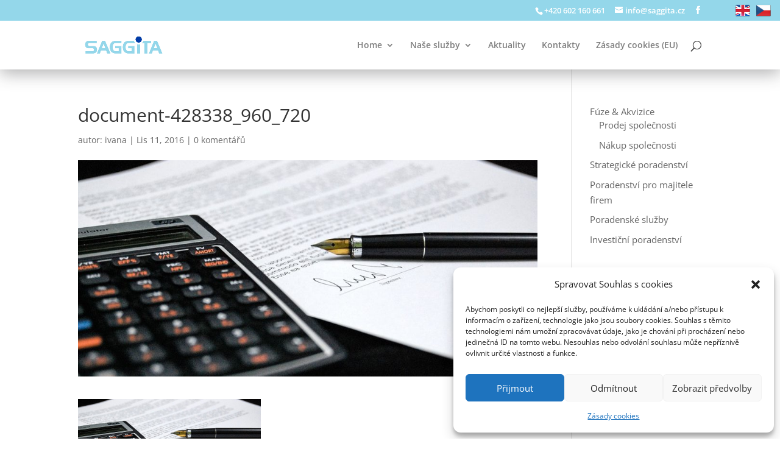

--- FILE ---
content_type: text/css
request_url: https://saggita.cz/wp-content/themes/elegantniweby-cz/style.css?ver=4.23.1
body_size: -95
content:
/* 
 Theme Name:     elegantniweby.cz
 Author:         elegantniweby.cz
 Author URI:     http://elegantniweby.cz/
 Template:       Divi
 Version:        1.0
 Description:   
*/ 


/* ----------- PUT YOUR CUSTOM CSS BELOW THIS LINE -- DO NOT EDIT ABOVE THIS LINE --------------------------- */ 




--- FILE ---
content_type: text/css
request_url: https://saggita.cz/wp-content/et-cache/global/et-divi-customizer-global.min.css?ver=1767218577
body_size: 1502
content:
body,.et_pb_column_1_2 .et_quote_content blockquote cite,.et_pb_column_1_2 .et_link_content a.et_link_main_url,.et_pb_column_1_3 .et_quote_content blockquote cite,.et_pb_column_3_8 .et_quote_content blockquote cite,.et_pb_column_1_4 .et_quote_content blockquote cite,.et_pb_blog_grid .et_quote_content blockquote cite,.et_pb_column_1_3 .et_link_content a.et_link_main_url,.et_pb_column_3_8 .et_link_content a.et_link_main_url,.et_pb_column_1_4 .et_link_content a.et_link_main_url,.et_pb_blog_grid .et_link_content a.et_link_main_url,body .et_pb_bg_layout_light .et_pb_post p,body .et_pb_bg_layout_dark .et_pb_post p{font-size:15px}.et_pb_slide_content,.et_pb_best_value{font-size:17px}#et_search_icon:hover,.mobile_menu_bar:before,.mobile_menu_bar:after,.et_toggle_slide_menu:after,.et-social-icon a:hover,.et_pb_sum,.et_pb_pricing li a,.et_pb_pricing_table_button,.et_overlay:before,.entry-summary p.price ins,.et_pb_member_social_links a:hover,.et_pb_widget li a:hover,.et_pb_filterable_portfolio .et_pb_portfolio_filters li a.active,.et_pb_filterable_portfolio .et_pb_portofolio_pagination ul li a.active,.et_pb_gallery .et_pb_gallery_pagination ul li a.active,.wp-pagenavi span.current,.wp-pagenavi a:hover,.nav-single a,.tagged_as a,.posted_in a{color:#94d7ea}.et_pb_contact_submit,.et_password_protected_form .et_submit_button,.et_pb_bg_layout_light .et_pb_newsletter_button,.comment-reply-link,.form-submit .et_pb_button,.et_pb_bg_layout_light .et_pb_promo_button,.et_pb_bg_layout_light .et_pb_more_button,.et_pb_contact p input[type="checkbox"]:checked+label i:before,.et_pb_bg_layout_light.et_pb_module.et_pb_button{color:#94d7ea}.footer-widget h4{color:#94d7ea}.et-search-form,.nav li ul,.et_mobile_menu,.footer-widget li:before,.et_pb_pricing li:before,blockquote{border-color:#94d7ea}.et_pb_counter_amount,.et_pb_featured_table .et_pb_pricing_heading,.et_quote_content,.et_link_content,.et_audio_content,.et_pb_post_slider.et_pb_bg_layout_dark,.et_slide_in_menu_container,.et_pb_contact p input[type="radio"]:checked+label i:before{background-color:#94d7ea}.container,.et_pb_row,.et_pb_slider .et_pb_container,.et_pb_fullwidth_section .et_pb_title_container,.et_pb_fullwidth_section .et_pb_title_featured_container,.et_pb_fullwidth_header:not(.et_pb_fullscreen) .et_pb_fullwidth_header_container{max-width:1800px}.et_boxed_layout #page-container,.et_boxed_layout.et_non_fixed_nav.et_transparent_nav #page-container #top-header,.et_boxed_layout.et_non_fixed_nav.et_transparent_nav #page-container #main-header,.et_fixed_nav.et_boxed_layout #page-container #top-header,.et_fixed_nav.et_boxed_layout #page-container #main-header,.et_boxed_layout #page-container .container,.et_boxed_layout #page-container .et_pb_row{max-width:1960px}a{color:#023ca7}.nav li ul{border-color:#023ca7}.et_secondary_nav_enabled #page-container #top-header{background-color:#94d7ea!important}#et-secondary-nav li ul{background-color:#94d7ea}.et_header_style_centered .mobile_nav .select_page,.et_header_style_split .mobile_nav .select_page,.et_nav_text_color_light #top-menu>li>a,.et_nav_text_color_dark #top-menu>li>a,#top-menu a,.et_mobile_menu li a,.et_nav_text_color_light .et_mobile_menu li a,.et_nav_text_color_dark .et_mobile_menu li a,#et_search_icon:before,.et_search_form_container input,span.et_close_search_field:after,#et-top-navigation .et-cart-info{color:rgba(0,0,0,0.51)}.et_search_form_container input::-moz-placeholder{color:rgba(0,0,0,0.51)}.et_search_form_container input::-webkit-input-placeholder{color:rgba(0,0,0,0.51)}.et_search_form_container input:-ms-input-placeholder{color:rgba(0,0,0,0.51)}#top-header,#top-header a,#et-secondary-nav li li a,#top-header .et-social-icon a:before{font-size:13px}#top-menu li.current-menu-ancestor>a,#top-menu li.current-menu-item>a,#top-menu li.current_page_item>a{color:#023ca7}#main-footer{background-color:#313f55}#main-footer .footer-widget h4,#main-footer .widget_block h1,#main-footer .widget_block h2,#main-footer .widget_block h3,#main-footer .widget_block h4,#main-footer .widget_block h5,#main-footer .widget_block h6{color:#ffffff}.footer-widget li:before{border-color:#94d7ea}#footer-widgets .footer-widget li:before{top:9.75px}#footer-bottom{background-color:#ffffff}#footer-info,#footer-info a{color:#023ca7}#footer-info{font-size:13px}#footer-bottom .et-social-icon a{font-size:23px}#footer-bottom .et-social-icon a{color:#ffffff}body .et_pb_button{background-color:#94d7ea;border-color:#94d7ea;border-radius:5px}body.et_pb_button_helper_class .et_pb_button,body.et_pb_button_helper_class .et_pb_module.et_pb_button{}body .et_pb_bg_layout_light.et_pb_button:hover,body .et_pb_bg_layout_light .et_pb_button:hover,body .et_pb_button:hover{background-color:#023ca7;border-color:#023ca7!important;border-radius:6px}h1,h2,h3,h4,h5,h6,.et_quote_content blockquote p,.et_pb_slide_description .et_pb_slide_title{line-height:1.2em}@media only screen and (min-width:981px){.et_pb_section{padding:3% 0}.et_pb_fullwidth_section{padding:0}.et_fixed_nav #page-container .et-fixed-header#top-header{background-color:#94d7ea!important}.et_fixed_nav #page-container .et-fixed-header#top-header #et-secondary-nav li ul{background-color:#94d7ea}.et-fixed-header #top-menu a,.et-fixed-header #et_search_icon:before,.et-fixed-header #et_top_search .et-search-form input,.et-fixed-header .et_search_form_container input,.et-fixed-header .et_close_search_field:after,.et-fixed-header #et-top-navigation .et-cart-info{color:rgba(0,0,0,0.51)!important}.et-fixed-header .et_search_form_container input::-moz-placeholder{color:rgba(0,0,0,0.51)!important}.et-fixed-header .et_search_form_container input::-webkit-input-placeholder{color:rgba(0,0,0,0.51)!important}.et-fixed-header .et_search_form_container input:-ms-input-placeholder{color:rgba(0,0,0,0.51)!important}.et-fixed-header #top-menu li.current-menu-ancestor>a,.et-fixed-header #top-menu li.current-menu-item>a,.et-fixed-header #top-menu li.current_page_item>a{color:#023ca7!important}}@media only screen and (min-width:2250px){.et_pb_row{padding:45px 0}.et_pb_section{padding:67px 0}.single.et_pb_pagebuilder_layout.et_full_width_page .et_post_meta_wrapper{padding-top:135px}.et_pb_fullwidth_section{padding:0}}@media only screen and (max-width:980px){.et_pb_section{padding:25px 0}.et_pb_section.et_pb_fullwidth_section{padding:0}.et_pb_row,.et_pb_column .et_pb_row_inner{padding:15px 0}}@media only screen and (max-width:767px){.et_pb_row,.et_pb_column .et_pb_row_inner{padding:3px 0}}.op6{z-index:999999;margin-top:-10px}div.et_pb_column.et_pb_column_4_4.et_pb_column_0{margin-bottom:0px}#post-25295 .et_pb_text_1{padding:0px!important}.et_pb_contact_form_0.et_pb_contact_form_container .et_pb_contact_right p:before{content:"*"}.current_page_item a{color:#023CA7!important}.et_pb_bg_layout_light .et_pb_widget li a:hover{color:#023CA7!important}header#main-header{-webkit-box-shadow:0px 6px 28px 0px rgba(50,50,52,0.4);-moz-box-shadow:0px 6px 28px 0px rgba(50,50,52,0.4);box-shadow:0px 6px 28px 0px rgba(50,50,52,0.4)}@media (max-width:980px){.et_pb_blurb{margin-bottom:0px!important}}@media (max-width:479px){#footer-widgets .footer-widget:nth-child(n),.footer-widget .fwidget{margin-bottom:0px!important}}

--- FILE ---
content_type: application/javascript
request_url: https://saggita.cz/wp-content/uploads/wtfdivi/wp_footer.js?ver=1478858597
body_size: 128
content:
(function(){var addclass=jQuery.fn.addClass;jQuery.fn.addClass=function(){var result=addclass.apply(this,arguments);jQuery('#main-header').removeClass('et-fixed-header');return result;}})();jQuery(function($){$('#main-header').removeClass('et-fixed-header');});jQuery(function($){$('#footer-info').html("Copyright SAGGITA\t\u00a9 2016 | V\u0161echna pr\u00e1va vyhrazena | Created by <a href=\"http:\/\/www.elegantniweby.cz\" target=\"_blank\">elegantniweby.cz<\/a>");});jQuery(function($){$('#et-info-phone').wrap(function(){var num='+420 777 050 093';num=num.replace(/[^0-9+]+/g,'-');num=num.replace(/^[-]|[-]$/g,'');return'<a href="tel:'+num+'"></a>';});});jQuery(function($){$("#et-top-navigation").after($("#wtfdivi003-widget-area-wrap"));$("#wtfdivi003-widget-area-wrap").first().show();});